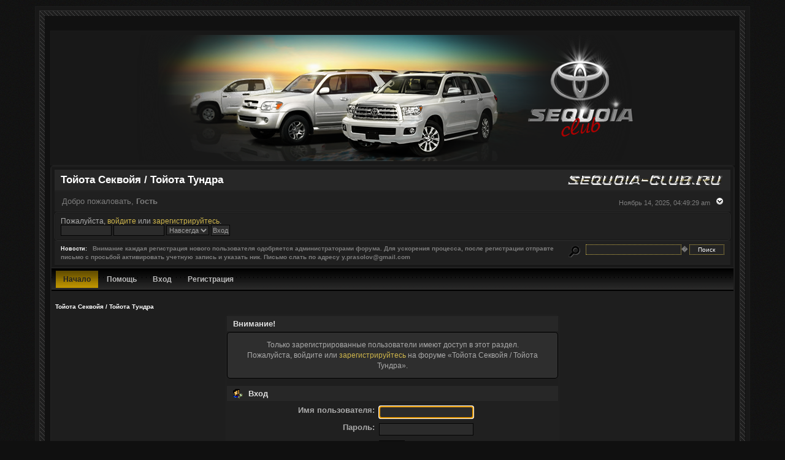

--- FILE ---
content_type: text/html; charset=UTF-8
request_url: http://sequoia-club.ru/index.php?PHPSESSID=12d64e57600282d2fee603dcb1906c0b&action=profile;u=1315
body_size: 3548
content:
<!DOCTYPE html PUBLIC "-//W3C//DTD XHTML 1.0 Transitional//EN" "http://www.w3.org/TR/xhtml1/DTD/xhtml1-transitional.dtd">
<html xmlns="http://www.w3.org/1999/xhtml"><head>
	<link rel="stylesheet" type="text/css" href="http://sequoia-club.ru/Themes/BlackRainV3_20g_/css/index.css?fin20" />
	<link rel="stylesheet" type="text/css" href="http://sequoia-club.ru/Themes/BlackRainV3_20g_/css/webkit.css" />
	<script type="text/javascript" src="http://sequoia-club.ru/Themes/default/scripts/script.js?fin20"></script>
	<script type="text/javascript" src="http://sequoia-club.ru/Themes/BlackRainV3_20g_/scripts/theme.js?fin20"></script>
	<script type="text/javascript"><!-- // --><![CDATA[
		var smf_theme_url = "http://sequoia-club.ru/Themes/BlackRainV3_20g_";
		var smf_default_theme_url = "http://sequoia-club.ru/Themes/default";
		var smf_images_url = "http://sequoia-club.ru/Themes/BlackRainV3_20g_/images";
		var smf_scripturl = "http://sequoia-club.ru/index.php?PHPSESSID=12d64e57600282d2fee603dcb1906c0b&amp;";
		var smf_iso_case_folding = false;
		var smf_charset = "UTF-8";
		var ajax_notification_text = "Загружается...";
		var ajax_notification_cancel_text = "Отменить";
	// ]]></script>
	<meta http-equiv="Content-Type" content="text/html; charset=UTF-8" />
	<meta name="description" content="Вход" />
	<meta name="keywords" content="Сайт Тойота Секвойя. Тюнинг Toyota Sequoia. Форум Тойота Секвоя. группа Тойота Тундра." />
	<title>Вход</title>
	<meta name="robots" content="noindex" />
	<link rel="help" href="http://sequoia-club.ru/index.php?PHPSESSID=12d64e57600282d2fee603dcb1906c0b&amp;action=help" />
	<link rel="search" href="http://sequoia-club.ru/index.php?PHPSESSID=12d64e57600282d2fee603dcb1906c0b&amp;action=search" />
	<link rel="contents" href="http://sequoia-club.ru/index.php?PHPSESSID=12d64e57600282d2fee603dcb1906c0b&amp;" />
	<link rel="alternate" type="application/rss+xml" title="Тойота Секвойя / Тойота Тундра - RSS" href="http://sequoia-club.ru/index.php?PHPSESSID=12d64e57600282d2fee603dcb1906c0b&amp;type=rss;action=.xml" />
</head>
<body>
<div class="content_wrap" id="mainframe" style="width: 90%">
	<div id="ob1">
		 <div id="ib1">
			<table width="100%" cellpadding="0" cellspacing="0" border="0" id="content" class="content_wrap">
			<tr>
			 <td align="center"><a href="http://sequoia-club.ru/index.php?PHPSESSID=12d64e57600282d2fee603dcb1906c0b&amp;" title="Тойота Секвойя / Тойота Тундра"><img src="http://sequoia-club.ru/Themes/BlackRainV3_20g_/images/logo.png" style="margin: 2px;" alt="Тойота Секвойя / Тойота Тундра" /></a>
		</td>
	</tr>
</table>
	<div class="tborder">
	 <div class="content">
		<div class="catbg">
			<img class="floatright" id="smflogo" src="http://sequoia-club.ru/Themes/BlackRainV3_20g_/images/smflogo.gif" alt="Simple Machines Forum" />
			<h1 id="forum_name">Тойота Секвойя / Тойота Тундра
			</h1>
		</div>
		<ul id="greeting_section" class="reset titlebg2">
			<li id="time" class="smalltext floatright">
				Ноябрь 14, 2025, 04:49:29 am
				<img id="upshrink" src="http://sequoia-club.ru/Themes/BlackRainV3_20g_/images/upshrink.gif" alt="*" title="Свернуть/Развернуть" align="bottom" style="display: none;" />
			</li>
			<li id="name">Добро пожаловать, <em>Гость</em></li>
		</ul>
		<div id="user_section" class="bordercolor">
			<div class="windowbg2 clearfix">
				<script type="text/javascript" src="http://sequoia-club.ru/Themes/default/scripts/sha1.js"></script>
				<form class="windowbg" id="guest_form" action="http://sequoia-club.ru/index.php?PHPSESSID=12d64e57600282d2fee603dcb1906c0b&amp;action=login2" method="post" accept-charset="UTF-8"  onsubmit="hashLoginPassword(this, '14b8f2f16ea61bfa02dcc0ce4e309064');">
					Пожалуйста, <a href="http://sequoia-club.ru/index.php?PHPSESSID=12d64e57600282d2fee603dcb1906c0b&amp;action=login">войдите</a> или <a href="http://sequoia-club.ru/index.php?PHPSESSID=12d64e57600282d2fee603dcb1906c0b&amp;action=register">зарегистрируйтесь</a>.<br />
					<input type="text" name="user" size="10" class="input_text" />
					<input type="password" name="passwrd" size="10" class="input_password" />
					<select name="cookielength">
						<option value="60">1 час</option>
						<option value="1440">1 день</option>
						<option value="10080">1 неделя</option>
						<option value="43200">1 месяц</option>
						<option value="-1" selected="selected">Навсегда</option>
					</select>
					<input type="submit" value="Вход" class="button_submit" /><br />
					
					<input type="hidden" name="hash_passwrd" value="" /><input type="hidden" name="f05c7f77cb" value="14b8f2f16ea61bfa02dcc0ce4e309064" />
				</form>
			</div>
		</div>
		<div id="news_section" class="titlebg2 clearfix">
			<form class="floatright" id="search_form" action="http://sequoia-club.ru/index.php?PHPSESSID=12d64e57600282d2fee603dcb1906c0b&amp;action=search2" method="post" accept-charset="UTF-8">
				<a href="http://sequoia-club.ru/index.php?PHPSESSID=12d64e57600282d2fee603dcb1906c0b&amp;action=search;advanced" title="Расширенный поиск"><img id="advsearch" src="http://sequoia-club.ru/Themes/BlackRainV3_20g_/images/filter.png" align="middle" alt="Расширенный поиск" /></a>
				<input type="text" name="search" value="" style="width: 150px; border: 1px dotted #ceb54b; background: #242424; color: white;" class="input_text" />�
				<input type="submit" name="submit" value="Поиск" style="width: 11ex; border: 1px dotted #ceb54b; background: #242424; color: white;" class="button_submit" />
				<input type="hidden" name="advanced" value="0" />
			</form>
			<div id="random_news"><h3>Новости:</h3><p>Внимание каждая регистрация нового пользователя одобряется администраторами форума. Для ускорения процесса, после регистрации отправте письмо с просьбой активировать учетную запись и указать ник. Письмо слать по адресу y.prasolov@gmail.com</p></div>
		</div>
	</div>
	<script type="text/javascript"><!-- // --><![CDATA[
		var oMainHeaderToggle = new smc_Toggle({
			bToggleEnabled: true,
			bCurrentlyCollapsed: false,
			aSwappableContainers: [
				'user_section',
				'news_section'
			],
			aSwapImages: [
				{
					sId: 'upshrink',
					srcExpanded: smf_images_url + '/upshrink.gif',
					altExpanded: 'Свернуть/Развернуть',
					srcCollapsed: smf_images_url + '/upshrink2.gif',
					altCollapsed: 'Свернуть/Развернуть'
				}
			],
			oThemeOptions: {
				bUseThemeSettings: false,
				sOptionName: 'collapse_header',
				sSessionVar: 'f05c7f77cb',
				sSessionId: '14b8f2f16ea61bfa02dcc0ce4e309064'
			},
			oCookieOptions: {
				bUseCookie: true,
				sCookieName: 'upshrink'
			}
		});
	// ]]></script>
	 <div id="toolbar">
	
		<div id="topmenu">
			<ul>
				<li id="button_home">
					<a class="active " href="http://sequoia-club.ru/index.php?PHPSESSID=12d64e57600282d2fee603dcb1906c0b&amp;">Начало</a>
				</li>
				<li id="button_help">
					<a class="" href="http://sequoia-club.ru/index.php?PHPSESSID=12d64e57600282d2fee603dcb1906c0b&amp;action=help">Помощь</a>
				</li>
				<li id="button_login">
					<a class="" href="http://sequoia-club.ru/index.php?PHPSESSID=12d64e57600282d2fee603dcb1906c0b&amp;action=login">Вход</a>
				</li>
				<li id="button_register">
					<a class="" href="http://sequoia-club.ru/index.php?PHPSESSID=12d64e57600282d2fee603dcb1906c0b&amp;action=register">Регистрация</a>
				</li>
			</ul>
		</div>
	 </div>
	<ul class="linktree" id="linktree_upper">
		<li class="last">
			<a href="http://sequoia-club.ru/index.php?PHPSESSID=12d64e57600282d2fee603dcb1906c0b&amp;"><span>Тойота Секвойя / Тойота Тундра</span></a>
		</li>
	</ul>
	<div id="content_wrap">
	<script type="text/javascript" src="http://sequoia-club.ru/Themes/default/scripts/sha1.js"></script>
	<form action="http://sequoia-club.ru/index.php?PHPSESSID=12d64e57600282d2fee603dcb1906c0b&amp;action=login2" method="post" accept-charset="UTF-8" name="frmLogin" id="frmLogin" onsubmit="hashLoginPassword(this, '14b8f2f16ea61bfa02dcc0ce4e309064');">
		<div class="tborder login">
			<div class="cat_bar">
				<h3 class="catbg">Внимание!</h3>
			</div>
			<p class="information centertext">
				Только зарегистрированные пользователи имеют доступ в этот раздел.<br />
				Пожалуйста, войдите или <a href="http://sequoia-club.ru/index.php?PHPSESSID=12d64e57600282d2fee603dcb1906c0b&amp;action=register">зарегистрируйтесь</a> на форуме &laquo;Тойота Секвойя / Тойота Тундра&raquo;.
			</p>
			<div class="cat_bar">
				<h3 class="catbg">
					<img src="http://sequoia-club.ru/Themes/BlackRainV3_20g_/images/icons/login_sm.gif" alt="" class="icon" /> Вход
				</h3>
			</div>
			<span class="upperframe"><span></span></span>
			<div class="roundframe">
				<dl>
					<dt>Имя пользователя:</dt>
					<dd><input type="text" name="user" size="20" class="input_text" /></dd>
					<dt>Пароль:</dt>
					<dd><input type="password" name="passwrd" size="20" class="input_password" /></dd>
					<dt>Продолжительность сессии:</dt>
					<dd><input type="text" name="cookielength" size="4" maxlength="4" value="60" class="input_text" /></dd>
					<dt>Запомнить:</dt>
					<dd><input type="checkbox" name="cookieneverexp" class="input_check" onclick="this.form.cookielength.disabled = this.checked;" /></dd>
				</dl>
				<p class="centertext"><input type="submit" value="Вход" class="button_submit" /></p>
				<p class="centertext smalltext"><a href="http://sequoia-club.ru/index.php?PHPSESSID=12d64e57600282d2fee603dcb1906c0b&amp;action=reminder">Забыли пароль?</a></p><input type="hidden" name="f05c7f77cb" value="14b8f2f16ea61bfa02dcc0ce4e309064" />
			</div>
			<span class="lowerframe"><span></span></span>
			<input type="hidden" name="hash_passwrd" value="" />
		</div>
	</form>
		<script type="text/javascript"><!-- // --><![CDATA[
			document.forms.frmLogin.user.focus();
		// ]]></script>
	</div>
	<div id="footerarea" class="headerpadding topmargin clearfix">
		<ul class="reset smalltext">
			<li><a href="https://vk.com/2uz_fe" target="_blank" class="new_win" title=""><span>VKontakte</span></a></li>
	
			<li class="last"><a id="button_wap2" href="http://sequoia-club.ru/index.php?PHPSESSID=12d64e57600282d2fee603dcb1906c0b&amp;wap2" class="new_win"><span>Мобильная версия</span></a></li>
		</ul>
	</div>
</div>
  </div>
<script type="text/javascript">var _tmr = _tmr || []; _tmr.push({id: "2859754", type: "pageView", start: (new Date()).getTime()}); (function (d, w) { var ts = d.createElement("script"); ts.type = "text/javascript"; ts.async = true; ts.src = (d.location.protocol == "https:" ? "https:" : "http:") + "//top-fwz1.mail.ru/js/code.js"; var f = function () {var s = d.getElementsByTagName("script")[0]; s.parentNode.insertBefore(ts, s);}; if (w.opera == "[object Opera]") { d.addEventListener("DOMContentLoaded", f, false); } else { f(); } })(document, window);</script> </body ></html>

--- FILE ---
content_type: text/css
request_url: http://sequoia-club.ru/Themes/BlackRainV3_20g_/css/webkit.css
body_size: 197
content:
/* special styles for Safari (and other Webkit based browsers like Chrome)
Webkit needs this otherwise the post goes off to the right.
Causes issues in IE browsers in (and cached search engines pages it breaks them).
*/
.postarea .post
{
	float: left;
}